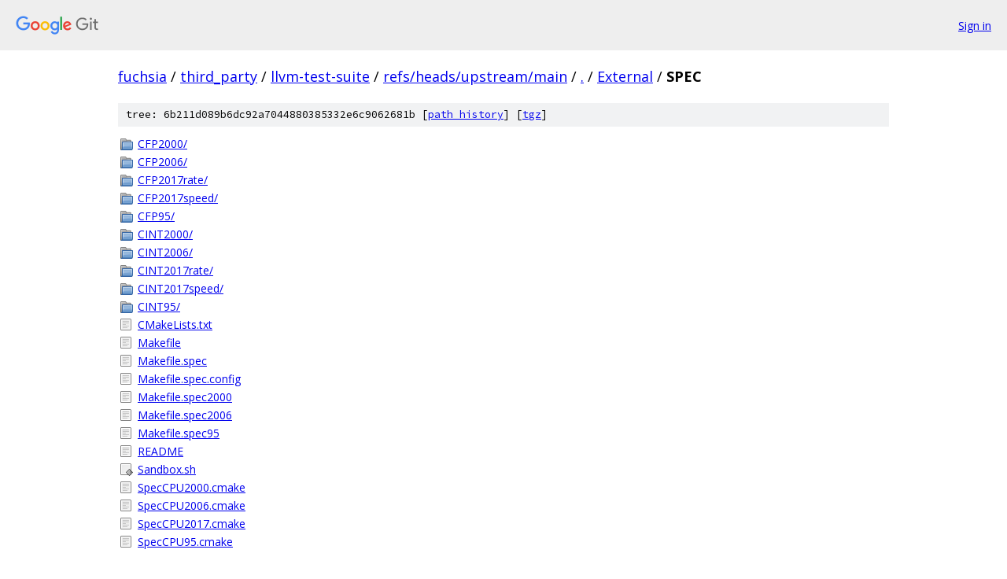

--- FILE ---
content_type: text/html; charset=utf-8
request_url: https://fuchsia.googlesource.com/third_party/llvm-test-suite/+/refs/heads/upstream/main/External/SPEC?autodive=0%2F%2F
body_size: 1092
content:
<!DOCTYPE html><html lang="en"><head><meta charset="utf-8"><meta name="viewport" content="width=device-width, initial-scale=1"><title>External/SPEC - third_party/llvm-test-suite - Git at Google</title><link rel="stylesheet" type="text/css" href="/+static/base.css"><!-- default customHeadTagPart --></head><body class="Site"><header class="Site-header"><div class="Header"><a class="Header-image" href="/"><img src="//www.gstatic.com/images/branding/lockups/2x/lockup_git_color_108x24dp.png" width="108" height="24" alt="Google Git"></a><div class="Header-menu"> <a class="Header-menuItem" href="https://accounts.google.com/AccountChooser?faa=1&amp;continue=https://fuchsia.googlesource.com/login/third_party/llvm-test-suite/%2B/refs/heads/upstream/main/External/SPEC?autodive%3D0%252F%252F">Sign in</a> </div></div></header><div class="Site-content"><div class="Container "><div class="Breadcrumbs"><a class="Breadcrumbs-crumb" href="/?format=HTML">fuchsia</a> / <a class="Breadcrumbs-crumb" href="/third_party/">third_party</a> / <a class="Breadcrumbs-crumb" href="/third_party/llvm-test-suite/">llvm-test-suite</a> / <a class="Breadcrumbs-crumb" href="/third_party/llvm-test-suite/+/refs/heads/upstream/main">refs/heads/upstream/main</a> / <a class="Breadcrumbs-crumb" href="/third_party/llvm-test-suite/+/refs/heads/upstream/main/?autodive=0%2F%2F">.</a> / <a class="Breadcrumbs-crumb" href="/third_party/llvm-test-suite/+/refs/heads/upstream/main/External?autodive=0%2F%2F">External</a> / <span class="Breadcrumbs-crumb">SPEC</span></div><div class="TreeDetail"><div class="u-sha1 u-monospace TreeDetail-sha1">tree: 6b211d089b6dc92a7044880385332e6c9062681b [<a href="/third_party/llvm-test-suite/+log/refs/heads/upstream/main/External/SPEC">path history</a>] <span>[<a href="/third_party/llvm-test-suite/+archive/refs/heads/upstream/main/External/SPEC.tar.gz">tgz</a>]</span></div><ol class="FileList"><li class="FileList-item FileList-item--gitTree" title="Tree - CFP2000/"><a class="FileList-itemLink" href="/third_party/llvm-test-suite/+/refs/heads/upstream/main/External/SPEC/CFP2000?autodive=0%2F%2F/">CFP2000/</a></li><li class="FileList-item FileList-item--gitTree" title="Tree - CFP2006/"><a class="FileList-itemLink" href="/third_party/llvm-test-suite/+/refs/heads/upstream/main/External/SPEC/CFP2006?autodive=0%2F%2F/">CFP2006/</a></li><li class="FileList-item FileList-item--gitTree" title="Tree - CFP2017rate/"><a class="FileList-itemLink" href="/third_party/llvm-test-suite/+/refs/heads/upstream/main/External/SPEC/CFP2017rate?autodive=0%2F%2F/">CFP2017rate/</a></li><li class="FileList-item FileList-item--gitTree" title="Tree - CFP2017speed/"><a class="FileList-itemLink" href="/third_party/llvm-test-suite/+/refs/heads/upstream/main/External/SPEC/CFP2017speed?autodive=0%2F%2F/">CFP2017speed/</a></li><li class="FileList-item FileList-item--gitTree" title="Tree - CFP95/"><a class="FileList-itemLink" href="/third_party/llvm-test-suite/+/refs/heads/upstream/main/External/SPEC/CFP95?autodive=0%2F%2F/">CFP95/</a></li><li class="FileList-item FileList-item--gitTree" title="Tree - CINT2000/"><a class="FileList-itemLink" href="/third_party/llvm-test-suite/+/refs/heads/upstream/main/External/SPEC/CINT2000?autodive=0%2F%2F/">CINT2000/</a></li><li class="FileList-item FileList-item--gitTree" title="Tree - CINT2006/"><a class="FileList-itemLink" href="/third_party/llvm-test-suite/+/refs/heads/upstream/main/External/SPEC/CINT2006?autodive=0%2F%2F/">CINT2006/</a></li><li class="FileList-item FileList-item--gitTree" title="Tree - CINT2017rate/"><a class="FileList-itemLink" href="/third_party/llvm-test-suite/+/refs/heads/upstream/main/External/SPEC/CINT2017rate?autodive=0%2F%2F/">CINT2017rate/</a></li><li class="FileList-item FileList-item--gitTree" title="Tree - CINT2017speed/"><a class="FileList-itemLink" href="/third_party/llvm-test-suite/+/refs/heads/upstream/main/External/SPEC/CINT2017speed?autodive=0%2F%2F/">CINT2017speed/</a></li><li class="FileList-item FileList-item--gitTree" title="Tree - CINT95/"><a class="FileList-itemLink" href="/third_party/llvm-test-suite/+/refs/heads/upstream/main/External/SPEC/CINT95?autodive=0%2F%2F/">CINT95/</a></li><li class="FileList-item FileList-item--regularFile" title="Regular file - CMakeLists.txt"><a class="FileList-itemLink" href="/third_party/llvm-test-suite/+/refs/heads/upstream/main/External/SPEC/CMakeLists.txt?autodive=0%2F%2F">CMakeLists.txt</a></li><li class="FileList-item FileList-item--regularFile" title="Regular file - Makefile"><a class="FileList-itemLink" href="/third_party/llvm-test-suite/+/refs/heads/upstream/main/External/SPEC/Makefile?autodive=0%2F%2F">Makefile</a></li><li class="FileList-item FileList-item--regularFile" title="Regular file - Makefile.spec"><a class="FileList-itemLink" href="/third_party/llvm-test-suite/+/refs/heads/upstream/main/External/SPEC/Makefile.spec?autodive=0%2F%2F">Makefile.spec</a></li><li class="FileList-item FileList-item--regularFile" title="Regular file - Makefile.spec.config"><a class="FileList-itemLink" href="/third_party/llvm-test-suite/+/refs/heads/upstream/main/External/SPEC/Makefile.spec.config?autodive=0%2F%2F">Makefile.spec.config</a></li><li class="FileList-item FileList-item--regularFile" title="Regular file - Makefile.spec2000"><a class="FileList-itemLink" href="/third_party/llvm-test-suite/+/refs/heads/upstream/main/External/SPEC/Makefile.spec2000?autodive=0%2F%2F">Makefile.spec2000</a></li><li class="FileList-item FileList-item--regularFile" title="Regular file - Makefile.spec2006"><a class="FileList-itemLink" href="/third_party/llvm-test-suite/+/refs/heads/upstream/main/External/SPEC/Makefile.spec2006?autodive=0%2F%2F">Makefile.spec2006</a></li><li class="FileList-item FileList-item--regularFile" title="Regular file - Makefile.spec95"><a class="FileList-itemLink" href="/third_party/llvm-test-suite/+/refs/heads/upstream/main/External/SPEC/Makefile.spec95?autodive=0%2F%2F">Makefile.spec95</a></li><li class="FileList-item FileList-item--regularFile" title="Regular file - README"><a class="FileList-itemLink" href="/third_party/llvm-test-suite/+/refs/heads/upstream/main/External/SPEC/README?autodive=0%2F%2F">README</a></li><li class="FileList-item FileList-item--executableFile" title="Executable file - Sandbox.sh"><a class="FileList-itemLink" href="/third_party/llvm-test-suite/+/refs/heads/upstream/main/External/SPEC/Sandbox.sh?autodive=0%2F%2F">Sandbox.sh</a></li><li class="FileList-item FileList-item--regularFile" title="Regular file - SpecCPU2000.cmake"><a class="FileList-itemLink" href="/third_party/llvm-test-suite/+/refs/heads/upstream/main/External/SPEC/SpecCPU2000.cmake?autodive=0%2F%2F">SpecCPU2000.cmake</a></li><li class="FileList-item FileList-item--regularFile" title="Regular file - SpecCPU2006.cmake"><a class="FileList-itemLink" href="/third_party/llvm-test-suite/+/refs/heads/upstream/main/External/SPEC/SpecCPU2006.cmake?autodive=0%2F%2F">SpecCPU2006.cmake</a></li><li class="FileList-item FileList-item--regularFile" title="Regular file - SpecCPU2017.cmake"><a class="FileList-itemLink" href="/third_party/llvm-test-suite/+/refs/heads/upstream/main/External/SPEC/SpecCPU2017.cmake?autodive=0%2F%2F">SpecCPU2017.cmake</a></li><li class="FileList-item FileList-item--regularFile" title="Regular file - SpecCPU95.cmake"><a class="FileList-itemLink" href="/third_party/llvm-test-suite/+/refs/heads/upstream/main/External/SPEC/SpecCPU95.cmake?autodive=0%2F%2F">SpecCPU95.cmake</a></li></ol></div></div> <!-- Container --></div> <!-- Site-content --><footer class="Site-footer"><div class="Footer"><span class="Footer-poweredBy">Powered by <a href="https://gerrit.googlesource.com/gitiles/">Gitiles</a>| <a href="https://policies.google.com/privacy">Privacy</a>| <a href="https://policies.google.com/terms">Terms</a></span><span class="Footer-formats"><a class="u-monospace Footer-formatsItem" href="?format=TEXT">txt</a> <a class="u-monospace Footer-formatsItem" href="?format=JSON">json</a></span></div></footer></body></html>